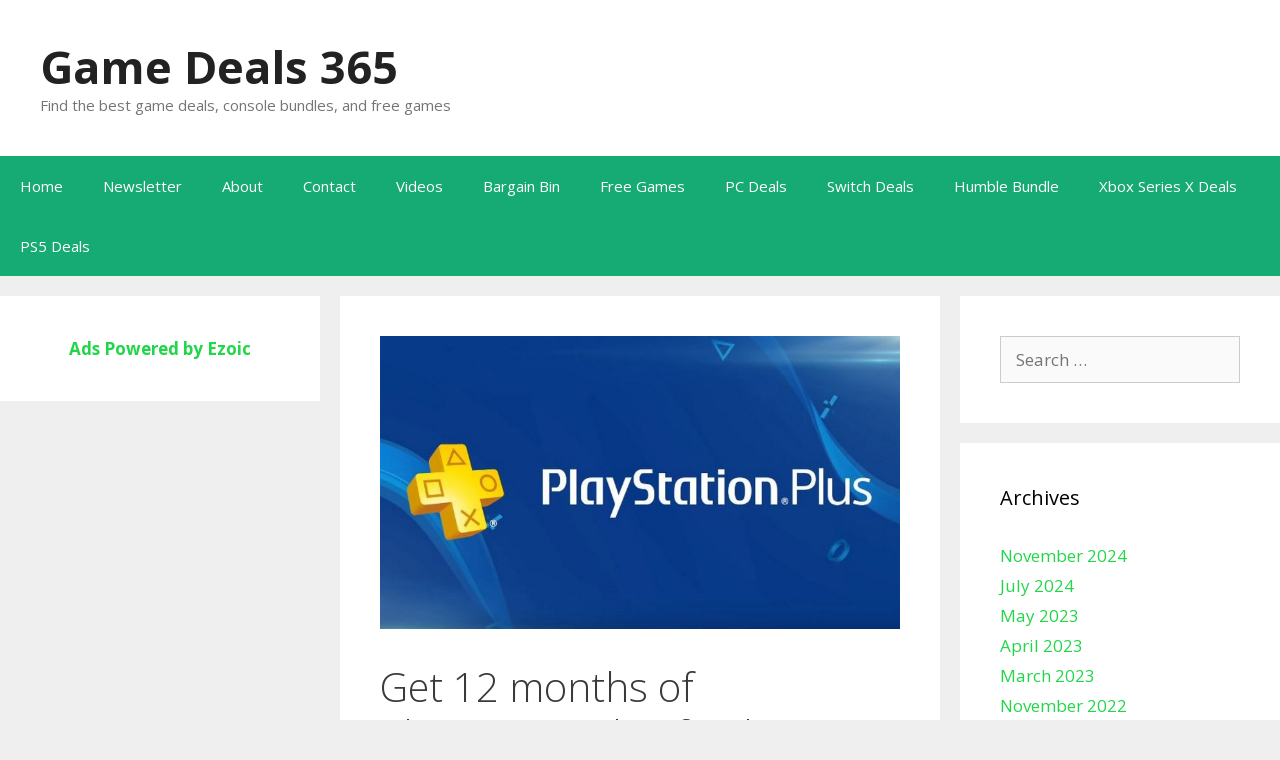

--- FILE ---
content_type: text/html; charset=utf-8
request_url: https://www.google.com/recaptcha/api2/aframe
body_size: 268
content:
<!DOCTYPE HTML><html><head><meta http-equiv="content-type" content="text/html; charset=UTF-8"></head><body><script nonce="yZ25UOfz0XTo7odKBaM4SA">/** Anti-fraud and anti-abuse applications only. See google.com/recaptcha */ try{var clients={'sodar':'https://pagead2.googlesyndication.com/pagead/sodar?'};window.addEventListener("message",function(a){try{if(a.source===window.parent){var b=JSON.parse(a.data);var c=clients[b['id']];if(c){var d=document.createElement('img');d.src=c+b['params']+'&rc='+(localStorage.getItem("rc::a")?sessionStorage.getItem("rc::b"):"");window.document.body.appendChild(d);sessionStorage.setItem("rc::e",parseInt(sessionStorage.getItem("rc::e")||0)+1);localStorage.setItem("rc::h",'1769885138564');}}}catch(b){}});window.parent.postMessage("_grecaptcha_ready", "*");}catch(b){}</script></body></html>